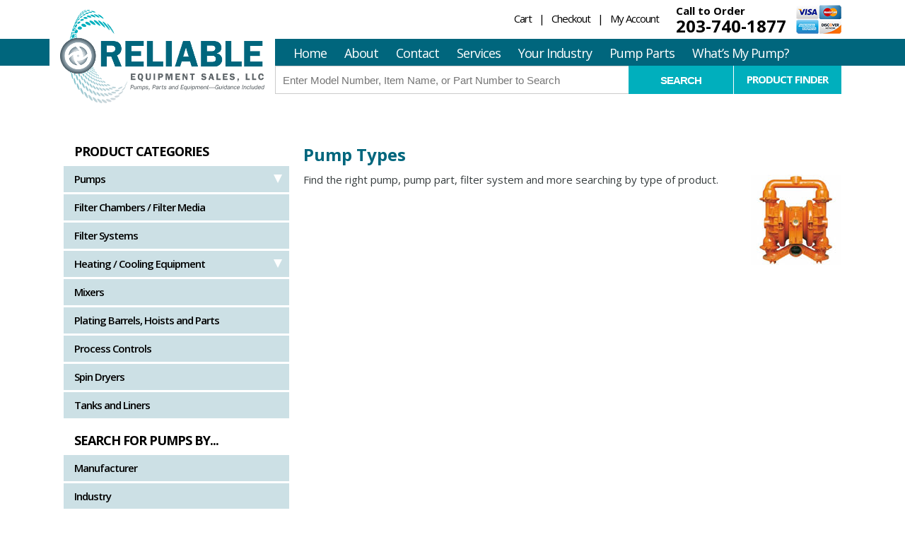

--- FILE ---
content_type: text/html; charset=UTF-8
request_url: https://www.reliable-equipment.com/pump-types/
body_size: 16301
content:
<!doctype html>

<!--[if lt IE 7 ]> <html class="ie ie6 ie-lt10 ie-lt9 ie-lt8 ie-lt7 no-js" lang="en-US"> <![endif]-->
<!--[if IE 7 ]>    <html class="ie ie7 ie-lt10 ie-lt9 ie-lt8 no-js" lang="en-US"> <![endif]-->
<!--[if IE 8 ]>    <html class="ie ie8 ie-lt10 ie-lt9 no-js" lang="en-US"> <![endif]-->
<!--[if IE 9 ]>    <html class="ie ie9 ie-lt10 no-js" lang="en-US"> <![endif]-->
<!--[if gt IE 9]><!--><html class="no-js" lang="en-US"><!--<![endif]-->
<!-- the "no-js" class is for Modernizr. -->

<head id="www-sitename-com" data-template-set="html5-reset-wordpress-theme">

<!-- Google Tag Manager -->
<script>(function(w,d,s,l,i){w[l]=w[l]||[];w[l].push({'gtm.start':
new Date().getTime(),event:'gtm.js'});var f=d.getElementsByTagName(s)[0],
j=d.createElement(s),dl=l!='dataLayer'?'&l='+l:'';j.async=true;j.src=
'https://www.googletagmanager.com/gtm.js?id='+i+dl;f.parentNode.insertBefore(j,f);
})(window,document,'script','dataLayer','GTM-MTXG4JZ');</script>
<!-- End Google Tag Manager -->

	<meta charset="UTF-8">

	<!-- Always force latest IE rendering engine (even in intranet) -->
	<!--[if IE ]>
	<meta http-equiv="X-UA-Compatible" content="IE=edge">
	<![endif]-->

	
	<title>Pump Types - Reliable Equipment</title>

	<meta name="title" content="Pump Types - Reliable Equipment">


	
	<meta name="Copyright" content="Copyright &copy; Reliable Equipment 2026. All Rights Reserved.">

	<meta name="viewport" content="width=device-width, initial-scale=1.0" />
	<link href='https://fonts.googleapis.com/css?family=Open+Sans:400,300,300italic,400italic,600,600italic,700,700italic' rel='stylesheet' type='text/css'>
        
	<link rel="stylesheet" href="https://www.reliable-equipment.com/wp-content/themes/reliable/style.css" />

	<script src="https://www.reliable-equipment.com/wp-content/themes/reliable/_/js/modernizr-2.8.0.dev.js"></script>

	<!-- Application-specific meta tags -->
	
	<link rel="profile" href="http://gmpg.org/xfn/11" />
	<link rel="pingback" href="https://www.reliable-equipment.com/xmlrpc.php" />
    
    <!--[if lt IE 9]>
        <script src="https://www.reliable-equipment.com/wp-content/themes/reliable/_/js/html5shiv.js"></script>
    <![endif]-->
    <!--[if gte IE 9]>
      <style type="text/css">
        .gradient {
           filter: none;
        }
      </style>
        <![endif]-->

			<style>
		.woocommerce table.shop_table td .woocommerce-shipping-contents small { font-size: 1.1em; font-weight: bold; }
		.woocommerce-cart .cart_totals  table td .woocommerce-shipping-contents small { font-size: 1.1em; font-weight: bold; }
		</style>

		<meta name='robots' content='index, follow, max-image-preview:large, max-snippet:-1, max-video-preview:-1' />

	<!-- This site is optimized with the Yoast SEO plugin v26.8 - https://yoast.com/product/yoast-seo-wordpress/ -->
	<link rel="canonical" href="https://www.reliable-equipment.com/pump-types/" />
	<meta property="og:locale" content="en_US" />
	<meta property="og:type" content="article" />
	<meta property="og:title" content="Pump Types - Reliable Equipment" />
	<meta property="og:description" content="Find the right pump, pump part, filter system and more searching by type of product." />
	<meta property="og:url" content="https://www.reliable-equipment.com/pump-types/" />
	<meta property="og:site_name" content="Reliable Equipment" />
	<meta property="article:modified_time" content="2015-12-21T14:44:04+00:00" />
	<meta property="og:image" content="http://www.reliable-equipment.com/wp-content/uploads/2015/11/WILDEN_P4_METAL.jpg" />
	<meta name="twitter:card" content="summary_large_image" />
	<script type="application/ld+json" class="yoast-schema-graph">{"@context":"https://schema.org","@graph":[{"@type":"WebPage","@id":"https://www.reliable-equipment.com/pump-types/","url":"https://www.reliable-equipment.com/pump-types/","name":"Pump Types - Reliable Equipment","isPartOf":{"@id":"https://www.reliable-equipment.com/#website"},"primaryImageOfPage":{"@id":"https://www.reliable-equipment.com/pump-types/#primaryimage"},"image":{"@id":"https://www.reliable-equipment.com/pump-types/#primaryimage"},"thumbnailUrl":"http://www.reliable-equipment.com/wp-content/uploads/2015/11/WILDEN_P4_METAL.jpg","datePublished":"2015-05-13T14:20:13+00:00","dateModified":"2015-12-21T14:44:04+00:00","breadcrumb":{"@id":"https://www.reliable-equipment.com/pump-types/#breadcrumb"},"inLanguage":"en-US","potentialAction":[{"@type":"ReadAction","target":["https://www.reliable-equipment.com/pump-types/"]}]},{"@type":"ImageObject","inLanguage":"en-US","@id":"https://www.reliable-equipment.com/pump-types/#primaryimage","url":"http://www.reliable-equipment.com/wp-content/uploads/2015/11/WILDEN_P4_METAL.jpg","contentUrl":"http://www.reliable-equipment.com/wp-content/uploads/2015/11/WILDEN_P4_METAL.jpg"},{"@type":"BreadcrumbList","@id":"https://www.reliable-equipment.com/pump-types/#breadcrumb","itemListElement":[{"@type":"ListItem","position":1,"name":"Home","item":"https://www.reliable-equipment.com/"},{"@type":"ListItem","position":2,"name":"Pump Types"}]},{"@type":"WebSite","@id":"https://www.reliable-equipment.com/#website","url":"https://www.reliable-equipment.com/","name":"Reliable Equipment","description":"Pumps and Process Equipment","potentialAction":[{"@type":"SearchAction","target":{"@type":"EntryPoint","urlTemplate":"https://www.reliable-equipment.com/?s={search_term_string}"},"query-input":{"@type":"PropertyValueSpecification","valueRequired":true,"valueName":"search_term_string"}}],"inLanguage":"en-US"}]}</script>
	<!-- / Yoast SEO plugin. -->


<link rel='dns-prefetch' href='//www.googletagmanager.com' />
<link rel='dns-prefetch' href='//ajax.googleapis.com' />
<link rel="alternate" type="application/rss+xml" title="Reliable Equipment &raquo; Feed" href="https://www.reliable-equipment.com/feed/" />
<link rel="alternate" type="application/rss+xml" title="Reliable Equipment &raquo; Comments Feed" href="https://www.reliable-equipment.com/comments/feed/" />
<link rel="alternate" type="application/rss+xml" title="Reliable Equipment &raquo; Pump Types Comments Feed" href="https://www.reliable-equipment.com/pump-types/feed/" />
<link rel="alternate" title="oEmbed (JSON)" type="application/json+oembed" href="https://www.reliable-equipment.com/wp-json/oembed/1.0/embed?url=https%3A%2F%2Fwww.reliable-equipment.com%2Fpump-types%2F" />
<link rel="alternate" title="oEmbed (XML)" type="text/xml+oembed" href="https://www.reliable-equipment.com/wp-json/oembed/1.0/embed?url=https%3A%2F%2Fwww.reliable-equipment.com%2Fpump-types%2F&#038;format=xml" />
<style id='wp-img-auto-sizes-contain-inline-css' type='text/css'>
img:is([sizes=auto i],[sizes^="auto," i]){contain-intrinsic-size:3000px 1500px}
/*# sourceURL=wp-img-auto-sizes-contain-inline-css */
</style>
<style id='wp-emoji-styles-inline-css' type='text/css'>

	img.wp-smiley, img.emoji {
		display: inline !important;
		border: none !important;
		box-shadow: none !important;
		height: 1em !important;
		width: 1em !important;
		margin: 0 0.07em !important;
		vertical-align: -0.1em !important;
		background: none !important;
		padding: 0 !important;
	}
/*# sourceURL=wp-emoji-styles-inline-css */
</style>
<style id='wp-block-library-inline-css' type='text/css'>
:root{--wp-block-synced-color:#7a00df;--wp-block-synced-color--rgb:122,0,223;--wp-bound-block-color:var(--wp-block-synced-color);--wp-editor-canvas-background:#ddd;--wp-admin-theme-color:#007cba;--wp-admin-theme-color--rgb:0,124,186;--wp-admin-theme-color-darker-10:#006ba1;--wp-admin-theme-color-darker-10--rgb:0,107,160.5;--wp-admin-theme-color-darker-20:#005a87;--wp-admin-theme-color-darker-20--rgb:0,90,135;--wp-admin-border-width-focus:2px}@media (min-resolution:192dpi){:root{--wp-admin-border-width-focus:1.5px}}.wp-element-button{cursor:pointer}:root .has-very-light-gray-background-color{background-color:#eee}:root .has-very-dark-gray-background-color{background-color:#313131}:root .has-very-light-gray-color{color:#eee}:root .has-very-dark-gray-color{color:#313131}:root .has-vivid-green-cyan-to-vivid-cyan-blue-gradient-background{background:linear-gradient(135deg,#00d084,#0693e3)}:root .has-purple-crush-gradient-background{background:linear-gradient(135deg,#34e2e4,#4721fb 50%,#ab1dfe)}:root .has-hazy-dawn-gradient-background{background:linear-gradient(135deg,#faaca8,#dad0ec)}:root .has-subdued-olive-gradient-background{background:linear-gradient(135deg,#fafae1,#67a671)}:root .has-atomic-cream-gradient-background{background:linear-gradient(135deg,#fdd79a,#004a59)}:root .has-nightshade-gradient-background{background:linear-gradient(135deg,#330968,#31cdcf)}:root .has-midnight-gradient-background{background:linear-gradient(135deg,#020381,#2874fc)}:root{--wp--preset--font-size--normal:16px;--wp--preset--font-size--huge:42px}.has-regular-font-size{font-size:1em}.has-larger-font-size{font-size:2.625em}.has-normal-font-size{font-size:var(--wp--preset--font-size--normal)}.has-huge-font-size{font-size:var(--wp--preset--font-size--huge)}.has-text-align-center{text-align:center}.has-text-align-left{text-align:left}.has-text-align-right{text-align:right}.has-fit-text{white-space:nowrap!important}#end-resizable-editor-section{display:none}.aligncenter{clear:both}.items-justified-left{justify-content:flex-start}.items-justified-center{justify-content:center}.items-justified-right{justify-content:flex-end}.items-justified-space-between{justify-content:space-between}.screen-reader-text{border:0;clip-path:inset(50%);height:1px;margin:-1px;overflow:hidden;padding:0;position:absolute;width:1px;word-wrap:normal!important}.screen-reader-text:focus{background-color:#ddd;clip-path:none;color:#444;display:block;font-size:1em;height:auto;left:5px;line-height:normal;padding:15px 23px 14px;text-decoration:none;top:5px;width:auto;z-index:100000}html :where(.has-border-color){border-style:solid}html :where([style*=border-top-color]){border-top-style:solid}html :where([style*=border-right-color]){border-right-style:solid}html :where([style*=border-bottom-color]){border-bottom-style:solid}html :where([style*=border-left-color]){border-left-style:solid}html :where([style*=border-width]){border-style:solid}html :where([style*=border-top-width]){border-top-style:solid}html :where([style*=border-right-width]){border-right-style:solid}html :where([style*=border-bottom-width]){border-bottom-style:solid}html :where([style*=border-left-width]){border-left-style:solid}html :where(img[class*=wp-image-]){height:auto;max-width:100%}:where(figure){margin:0 0 1em}html :where(.is-position-sticky){--wp-admin--admin-bar--position-offset:var(--wp-admin--admin-bar--height,0px)}@media screen and (max-width:600px){html :where(.is-position-sticky){--wp-admin--admin-bar--position-offset:0px}}

/*# sourceURL=wp-block-library-inline-css */
</style><link rel='stylesheet' id='wc-blocks-style-css' href='https://www.reliable-equipment.com/wp-content/plugins/woocommerce/assets/client/blocks/wc-blocks.css?ver=wc-10.4.3' type='text/css' media='all' />
<style id='global-styles-inline-css' type='text/css'>
:root{--wp--preset--aspect-ratio--square: 1;--wp--preset--aspect-ratio--4-3: 4/3;--wp--preset--aspect-ratio--3-4: 3/4;--wp--preset--aspect-ratio--3-2: 3/2;--wp--preset--aspect-ratio--2-3: 2/3;--wp--preset--aspect-ratio--16-9: 16/9;--wp--preset--aspect-ratio--9-16: 9/16;--wp--preset--color--black: #000000;--wp--preset--color--cyan-bluish-gray: #abb8c3;--wp--preset--color--white: #ffffff;--wp--preset--color--pale-pink: #f78da7;--wp--preset--color--vivid-red: #cf2e2e;--wp--preset--color--luminous-vivid-orange: #ff6900;--wp--preset--color--luminous-vivid-amber: #fcb900;--wp--preset--color--light-green-cyan: #7bdcb5;--wp--preset--color--vivid-green-cyan: #00d084;--wp--preset--color--pale-cyan-blue: #8ed1fc;--wp--preset--color--vivid-cyan-blue: #0693e3;--wp--preset--color--vivid-purple: #9b51e0;--wp--preset--gradient--vivid-cyan-blue-to-vivid-purple: linear-gradient(135deg,rgb(6,147,227) 0%,rgb(155,81,224) 100%);--wp--preset--gradient--light-green-cyan-to-vivid-green-cyan: linear-gradient(135deg,rgb(122,220,180) 0%,rgb(0,208,130) 100%);--wp--preset--gradient--luminous-vivid-amber-to-luminous-vivid-orange: linear-gradient(135deg,rgb(252,185,0) 0%,rgb(255,105,0) 100%);--wp--preset--gradient--luminous-vivid-orange-to-vivid-red: linear-gradient(135deg,rgb(255,105,0) 0%,rgb(207,46,46) 100%);--wp--preset--gradient--very-light-gray-to-cyan-bluish-gray: linear-gradient(135deg,rgb(238,238,238) 0%,rgb(169,184,195) 100%);--wp--preset--gradient--cool-to-warm-spectrum: linear-gradient(135deg,rgb(74,234,220) 0%,rgb(151,120,209) 20%,rgb(207,42,186) 40%,rgb(238,44,130) 60%,rgb(251,105,98) 80%,rgb(254,248,76) 100%);--wp--preset--gradient--blush-light-purple: linear-gradient(135deg,rgb(255,206,236) 0%,rgb(152,150,240) 100%);--wp--preset--gradient--blush-bordeaux: linear-gradient(135deg,rgb(254,205,165) 0%,rgb(254,45,45) 50%,rgb(107,0,62) 100%);--wp--preset--gradient--luminous-dusk: linear-gradient(135deg,rgb(255,203,112) 0%,rgb(199,81,192) 50%,rgb(65,88,208) 100%);--wp--preset--gradient--pale-ocean: linear-gradient(135deg,rgb(255,245,203) 0%,rgb(182,227,212) 50%,rgb(51,167,181) 100%);--wp--preset--gradient--electric-grass: linear-gradient(135deg,rgb(202,248,128) 0%,rgb(113,206,126) 100%);--wp--preset--gradient--midnight: linear-gradient(135deg,rgb(2,3,129) 0%,rgb(40,116,252) 100%);--wp--preset--font-size--small: 13px;--wp--preset--font-size--medium: 20px;--wp--preset--font-size--large: 36px;--wp--preset--font-size--x-large: 42px;--wp--preset--spacing--20: 0.44rem;--wp--preset--spacing--30: 0.67rem;--wp--preset--spacing--40: 1rem;--wp--preset--spacing--50: 1.5rem;--wp--preset--spacing--60: 2.25rem;--wp--preset--spacing--70: 3.38rem;--wp--preset--spacing--80: 5.06rem;--wp--preset--shadow--natural: 6px 6px 9px rgba(0, 0, 0, 0.2);--wp--preset--shadow--deep: 12px 12px 50px rgba(0, 0, 0, 0.4);--wp--preset--shadow--sharp: 6px 6px 0px rgba(0, 0, 0, 0.2);--wp--preset--shadow--outlined: 6px 6px 0px -3px rgb(255, 255, 255), 6px 6px rgb(0, 0, 0);--wp--preset--shadow--crisp: 6px 6px 0px rgb(0, 0, 0);}:where(.is-layout-flex){gap: 0.5em;}:where(.is-layout-grid){gap: 0.5em;}body .is-layout-flex{display: flex;}.is-layout-flex{flex-wrap: wrap;align-items: center;}.is-layout-flex > :is(*, div){margin: 0;}body .is-layout-grid{display: grid;}.is-layout-grid > :is(*, div){margin: 0;}:where(.wp-block-columns.is-layout-flex){gap: 2em;}:where(.wp-block-columns.is-layout-grid){gap: 2em;}:where(.wp-block-post-template.is-layout-flex){gap: 1.25em;}:where(.wp-block-post-template.is-layout-grid){gap: 1.25em;}.has-black-color{color: var(--wp--preset--color--black) !important;}.has-cyan-bluish-gray-color{color: var(--wp--preset--color--cyan-bluish-gray) !important;}.has-white-color{color: var(--wp--preset--color--white) !important;}.has-pale-pink-color{color: var(--wp--preset--color--pale-pink) !important;}.has-vivid-red-color{color: var(--wp--preset--color--vivid-red) !important;}.has-luminous-vivid-orange-color{color: var(--wp--preset--color--luminous-vivid-orange) !important;}.has-luminous-vivid-amber-color{color: var(--wp--preset--color--luminous-vivid-amber) !important;}.has-light-green-cyan-color{color: var(--wp--preset--color--light-green-cyan) !important;}.has-vivid-green-cyan-color{color: var(--wp--preset--color--vivid-green-cyan) !important;}.has-pale-cyan-blue-color{color: var(--wp--preset--color--pale-cyan-blue) !important;}.has-vivid-cyan-blue-color{color: var(--wp--preset--color--vivid-cyan-blue) !important;}.has-vivid-purple-color{color: var(--wp--preset--color--vivid-purple) !important;}.has-black-background-color{background-color: var(--wp--preset--color--black) !important;}.has-cyan-bluish-gray-background-color{background-color: var(--wp--preset--color--cyan-bluish-gray) !important;}.has-white-background-color{background-color: var(--wp--preset--color--white) !important;}.has-pale-pink-background-color{background-color: var(--wp--preset--color--pale-pink) !important;}.has-vivid-red-background-color{background-color: var(--wp--preset--color--vivid-red) !important;}.has-luminous-vivid-orange-background-color{background-color: var(--wp--preset--color--luminous-vivid-orange) !important;}.has-luminous-vivid-amber-background-color{background-color: var(--wp--preset--color--luminous-vivid-amber) !important;}.has-light-green-cyan-background-color{background-color: var(--wp--preset--color--light-green-cyan) !important;}.has-vivid-green-cyan-background-color{background-color: var(--wp--preset--color--vivid-green-cyan) !important;}.has-pale-cyan-blue-background-color{background-color: var(--wp--preset--color--pale-cyan-blue) !important;}.has-vivid-cyan-blue-background-color{background-color: var(--wp--preset--color--vivid-cyan-blue) !important;}.has-vivid-purple-background-color{background-color: var(--wp--preset--color--vivid-purple) !important;}.has-black-border-color{border-color: var(--wp--preset--color--black) !important;}.has-cyan-bluish-gray-border-color{border-color: var(--wp--preset--color--cyan-bluish-gray) !important;}.has-white-border-color{border-color: var(--wp--preset--color--white) !important;}.has-pale-pink-border-color{border-color: var(--wp--preset--color--pale-pink) !important;}.has-vivid-red-border-color{border-color: var(--wp--preset--color--vivid-red) !important;}.has-luminous-vivid-orange-border-color{border-color: var(--wp--preset--color--luminous-vivid-orange) !important;}.has-luminous-vivid-amber-border-color{border-color: var(--wp--preset--color--luminous-vivid-amber) !important;}.has-light-green-cyan-border-color{border-color: var(--wp--preset--color--light-green-cyan) !important;}.has-vivid-green-cyan-border-color{border-color: var(--wp--preset--color--vivid-green-cyan) !important;}.has-pale-cyan-blue-border-color{border-color: var(--wp--preset--color--pale-cyan-blue) !important;}.has-vivid-cyan-blue-border-color{border-color: var(--wp--preset--color--vivid-cyan-blue) !important;}.has-vivid-purple-border-color{border-color: var(--wp--preset--color--vivid-purple) !important;}.has-vivid-cyan-blue-to-vivid-purple-gradient-background{background: var(--wp--preset--gradient--vivid-cyan-blue-to-vivid-purple) !important;}.has-light-green-cyan-to-vivid-green-cyan-gradient-background{background: var(--wp--preset--gradient--light-green-cyan-to-vivid-green-cyan) !important;}.has-luminous-vivid-amber-to-luminous-vivid-orange-gradient-background{background: var(--wp--preset--gradient--luminous-vivid-amber-to-luminous-vivid-orange) !important;}.has-luminous-vivid-orange-to-vivid-red-gradient-background{background: var(--wp--preset--gradient--luminous-vivid-orange-to-vivid-red) !important;}.has-very-light-gray-to-cyan-bluish-gray-gradient-background{background: var(--wp--preset--gradient--very-light-gray-to-cyan-bluish-gray) !important;}.has-cool-to-warm-spectrum-gradient-background{background: var(--wp--preset--gradient--cool-to-warm-spectrum) !important;}.has-blush-light-purple-gradient-background{background: var(--wp--preset--gradient--blush-light-purple) !important;}.has-blush-bordeaux-gradient-background{background: var(--wp--preset--gradient--blush-bordeaux) !important;}.has-luminous-dusk-gradient-background{background: var(--wp--preset--gradient--luminous-dusk) !important;}.has-pale-ocean-gradient-background{background: var(--wp--preset--gradient--pale-ocean) !important;}.has-electric-grass-gradient-background{background: var(--wp--preset--gradient--electric-grass) !important;}.has-midnight-gradient-background{background: var(--wp--preset--gradient--midnight) !important;}.has-small-font-size{font-size: var(--wp--preset--font-size--small) !important;}.has-medium-font-size{font-size: var(--wp--preset--font-size--medium) !important;}.has-large-font-size{font-size: var(--wp--preset--font-size--large) !important;}.has-x-large-font-size{font-size: var(--wp--preset--font-size--x-large) !important;}
/*# sourceURL=global-styles-inline-css */
</style>

<style id='classic-theme-styles-inline-css' type='text/css'>
/*! This file is auto-generated */
.wp-block-button__link{color:#fff;background-color:#32373c;border-radius:9999px;box-shadow:none;text-decoration:none;padding:calc(.667em + 2px) calc(1.333em + 2px);font-size:1.125em}.wp-block-file__button{background:#32373c;color:#fff;text-decoration:none}
/*# sourceURL=/wp-includes/css/classic-themes.min.css */
</style>
<link rel='stylesheet' id='contact-form-7-css' href='https://www.reliable-equipment.com/wp-content/plugins/contact-form-7/includes/css/styles.css?ver=6.1.4' type='text/css' media='all' />
<style id='woocommerce-inline-inline-css' type='text/css'>
.woocommerce form .form-row .required { visibility: visible; }
/*# sourceURL=woocommerce-inline-inline-css */
</style>
<link rel='stylesheet' id='jquery.mmenu.all-css' href='https://www.reliable-equipment.com/wp-content/themes/reliable/_/css/jquery.mmenu.all.css?ver=6.9' type='text/css' media='all' />
<link rel='stylesheet' id='taxopress-frontend-css-css' href='https://www.reliable-equipment.com/wp-content/plugins/simple-tags/assets/frontend/css/frontend.css?ver=3.43.0' type='text/css' media='all' />
<link rel='stylesheet' id='slb_core-css' href='https://www.reliable-equipment.com/wp-content/plugins/simple-lightbox/client/css/app.css?ver=2.9.4' type='text/css' media='all' />
<link rel='stylesheet' id='ivpa-style-css' href='https://www.reliable-equipment.com/wp-content/plugins/improved-variable-product-attributes/assets/css/style.css?ver=6.9' type='text/css' media='all' />
<script type="text/javascript" id="woocommerce-google-analytics-integration-gtag-js-after">
/* <![CDATA[ */
/* Google Analytics for WooCommerce (gtag.js) */
					window.dataLayer = window.dataLayer || [];
					function gtag(){dataLayer.push(arguments);}
					// Set up default consent state.
					for ( const mode of [{"analytics_storage":"denied","ad_storage":"denied","ad_user_data":"denied","ad_personalization":"denied","region":["AT","BE","BG","HR","CY","CZ","DK","EE","FI","FR","DE","GR","HU","IS","IE","IT","LV","LI","LT","LU","MT","NL","NO","PL","PT","RO","SK","SI","ES","SE","GB","CH"]}] || [] ) {
						gtag( "consent", "default", { "wait_for_update": 500, ...mode } );
					}
					gtag("js", new Date());
					gtag("set", "developer_id.dOGY3NW", true);
					gtag("config", "UA-73874403-1", {"track_404":false,"allow_google_signals":false,"logged_in":false,"linker":{"domains":[],"allow_incoming":false},"custom_map":{"dimension1":"logged_in"}});
//# sourceURL=woocommerce-google-analytics-integration-gtag-js-after
/* ]]> */
</script>
<script type="text/javascript" src="//ajax.googleapis.com/ajax/libs/jquery/1.11.0/jquery.min.js?ver=6.9" id="jquery-js"></script>
<script type="text/javascript" src="https://www.reliable-equipment.com/wp-content/plugins/woocommerce/assets/js/jquery-blockui/jquery.blockUI.min.js?ver=2.7.0-wc.10.4.3" id="wc-jquery-blockui-js" defer="defer" data-wp-strategy="defer"></script>
<script type="text/javascript" id="wc-add-to-cart-js-extra">
/* <![CDATA[ */
var wc_add_to_cart_params = {"ajax_url":"/wp-admin/admin-ajax.php","wc_ajax_url":"/?wc-ajax=%%endpoint%%","i18n_view_cart":"View cart","cart_url":"https://www.reliable-equipment.com/cart/","is_cart":"","cart_redirect_after_add":"yes"};
//# sourceURL=wc-add-to-cart-js-extra
/* ]]> */
</script>
<script type="text/javascript" src="https://www.reliable-equipment.com/wp-content/plugins/woocommerce/assets/js/frontend/add-to-cart.min.js?ver=10.4.3" id="wc-add-to-cart-js" defer="defer" data-wp-strategy="defer"></script>
<script type="text/javascript" src="https://www.reliable-equipment.com/wp-content/plugins/woocommerce/assets/js/js-cookie/js.cookie.min.js?ver=2.1.4-wc.10.4.3" id="wc-js-cookie-js" defer="defer" data-wp-strategy="defer"></script>
<script type="text/javascript" id="woocommerce-js-extra">
/* <![CDATA[ */
var woocommerce_params = {"ajax_url":"/wp-admin/admin-ajax.php","wc_ajax_url":"/?wc-ajax=%%endpoint%%","i18n_password_show":"Show password","i18n_password_hide":"Hide password"};
//# sourceURL=woocommerce-js-extra
/* ]]> */
</script>
<script type="text/javascript" src="https://www.reliable-equipment.com/wp-content/plugins/woocommerce/assets/js/frontend/woocommerce.min.js?ver=10.4.3" id="woocommerce-js" defer="defer" data-wp-strategy="defer"></script>
<script type="text/javascript" src="https://www.reliable-equipment.com/wp-content/plugins/simple-tags/assets/frontend/js/frontend.js?ver=3.43.0" id="taxopress-frontend-js-js"></script>
<link rel="https://api.w.org/" href="https://www.reliable-equipment.com/wp-json/" /><link rel="alternate" title="JSON" type="application/json" href="https://www.reliable-equipment.com/wp-json/wp/v2/pages/112" /><link rel="EditURI" type="application/rsd+xml" title="RSD" href="https://www.reliable-equipment.com/xmlrpc.php?rsd" />
<meta name="generator" content="WordPress 6.9" />
<meta name="generator" content="WooCommerce 10.4.3" />
<link rel='shortlink' href='https://www.reliable-equipment.com/?p=112' />
	<noscript><style>.woocommerce-product-gallery{ opacity: 1 !important; }</style></noscript>
	<link rel="icon" href="https://www.reliable-equipment.com/wp-content/uploads/2016/01/cropped-ReliableEquipmentLogo_FluidArtwork_jpg-32x32.jpg" sizes="32x32" />
<link rel="icon" href="https://www.reliable-equipment.com/wp-content/uploads/2016/01/cropped-ReliableEquipmentLogo_FluidArtwork_jpg-192x192.jpg" sizes="192x192" />
<link rel="apple-touch-icon" href="https://www.reliable-equipment.com/wp-content/uploads/2016/01/cropped-ReliableEquipmentLogo_FluidArtwork_jpg-180x180.jpg" />
<meta name="msapplication-TileImage" content="https://www.reliable-equipment.com/wp-content/uploads/2016/01/cropped-ReliableEquipmentLogo_FluidArtwork_jpg-270x270.jpg" />
		<style type="text/css" id="wp-custom-css">
			#place_order {margin-left: 50%}

		</style>
		
<link rel='stylesheet' id='wc-stripe-blocks-checkout-style-css' href='https://www.reliable-equipment.com/wp-content/plugins/woocommerce-gateway-stripe/build/upe-blocks.css?ver=5149cca93b0373758856' type='text/css' media='all' />
</head>

<body class="wp-singular page-template-default page page-id-112 wp-theme-reliable theme-reliable woocommerce-no-js">
<!-- Google Tag Manager (noscript) -->
<noscript><iframe src="https://www.googletagmanager.com/ns.html?id=GTM-MTXG4JZ"
height="0" width="0" style="display:none;visibility:hidden"></iframe></noscript>
<!-- End Google Tag Manager (noscript) -->
	
	<!-- Begin Inspectlet Embed Code -->
	<script type="text/javascript" id="inspectletjs">
	window.__insp = window.__insp || [];
	__insp.push(['wid', 1709718653]);
	(function() {
	function ldinsp(){if(typeof window.__inspld != "undefined") return; window.__inspld = 1; var insp = document.createElement('script'); insp.type = 'text/javascript'; insp.async = true; insp.id = "inspsync"; insp.src = ('https:' == document.location.protocol ? 'https' : 'http') + '://cdn.inspectlet.com/inspectlet.js'; var x = document.getElementsByTagName('script')[0]; x.parentNode.insertBefore(insp, x); };
	setTimeout(ldinsp, 500); document.readyState != "complete" ? (window.attachEvent ? window.attachEvent('onload', ldinsp) : window.addEventListener('load', ldinsp, false)) : ldinsp();
	})();
	</script>
	<!-- End Inspectlet Embed Code -->
	
	

	<div id="page">
        
        <div id="header">
          <div id="header-top">
                <div class="wrapper">
                	<a href="https://www.reliable-equipment.com/" id="logo">
                    	<img src="https://www.reliable-equipment.com/wp-content/themes/reliable/_/img/logo.png" alt=""/>
                    </a>                   
                    <ul id="menu-top-menu" class="top-nav hide-mobile"><li id="menu-item-10" class="menu-item menu-item-type-post_type menu-item-object-page menu-item-10"><a href="https://www.reliable-equipment.com/cart/">Cart</a></li>
<li id="menu-item-9" class="menu-item menu-item-type-post_type menu-item-object-page menu-item-9"><a href="https://www.reliable-equipment.com/checkout/">Checkout</a></li>
<li id="menu-item-8" class="menu-item menu-item-type-post_type menu-item-object-page menu-item-8"><a href="https://www.reliable-equipment.com/my-account/">My Account</a></li>
</ul>   
                    <span class="call-text">Call to Order<br /><span>203-740-1877</span></span>
                    <img class="cards" src="https://www.reliable-equipment.com/wp-content/themes/reliable/_/img/cards.png" alt=""/>
                </div><!--end of wrapper-->
            </div><!--end of #header-top-->            
            <div id="nav">
                <div class="wrapper">
                    <a href="#menu" id="mobile-menu-trigger"><img alt="" src="https://www.reliable-equipment.com/wp-content/themes/reliable/_/img/mobile-menu.png" /></a>
                	<div class="nav-cont hide-mobile">
                        <ul id="menu-main-menu" class="nav"><li id="menu-item-27" class="menu-item menu-item-type-post_type menu-item-object-page menu-item-home menu-item-27"><a href="https://www.reliable-equipment.com/">Home</a></li>
<li id="menu-item-24" class="menu-item menu-item-type-post_type menu-item-object-page menu-item-24"><a href="https://www.reliable-equipment.com/about/">About</a></li>
<li id="menu-item-23" class="menu-item menu-item-type-post_type menu-item-object-page menu-item-23"><a href="https://www.reliable-equipment.com/contact/">Contact</a></li>
<li id="menu-item-25" class="menu-item menu-item-type-post_type menu-item-object-page menu-item-25"><a href="https://www.reliable-equipment.com/on-site-services/">Services</a></li>
<li id="menu-item-26" class="menu-item menu-item-type-post_type menu-item-object-page menu-item-has-children menu-item-26"><a href="https://www.reliable-equipment.com/your-industry/">Your Industry</a>
<ul class="sub-menu">
	<li id="menu-item-21383" class="menu-item menu-item-type-custom menu-item-object-custom menu-item-21383"><a href="/product-tag/aquariums-and-animal-parks/">Aquariums and Animal Parks</a></li>
	<li id="menu-item-21384" class="menu-item menu-item-type-custom menu-item-object-custom menu-item-21384"><a href="/product-tag/beer-wine/">Beer and Wine</a></li>
	<li id="menu-item-21385" class="menu-item menu-item-type-custom menu-item-object-custom menu-item-21385"><a href="/product-tag/chemical-pharmaceutical/">Chemical, Pharmaceutical</a></li>
	<li id="menu-item-21386" class="menu-item menu-item-type-custom menu-item-object-custom menu-item-21386"><a href="/product-tag/food-and-beverage/">Dairy, Food and Beverage</a></li>
	<li id="menu-item-21387" class="menu-item menu-item-type-custom menu-item-object-custom menu-item-21387"><a href="/product-tag/seal-coating-and-driveway-paving/">Seal Coating and Driveway Paving</a></li>
	<li id="menu-item-21388" class="menu-item menu-item-type-custom menu-item-object-custom menu-item-21388"><a href="/product-tag/water-and-wastewater/">Water and Wastewater</a></li>
	<li id="menu-item-21389" class="menu-item menu-item-type-custom menu-item-object-custom menu-item-21389"><a href="/product-tag/plating-and-metal-finishing/">Plating and Metal Finishing</a></li>
</ul>
</li>
<li id="menu-item-6856" class="menu-item menu-item-type-custom menu-item-object-custom menu-item-6856"><a href="/product-category/pumps/wilden-pump-parts-kits/">Pump Parts</a></li>
<li id="menu-item-6838" class="menu-item menu-item-type-post_type menu-item-object-page menu-item-6838"><a href="https://www.reliable-equipment.com/pump-selector-intro/">What&#8217;s My Pump?</a></li>
</ul>                        <!-- <a href="#" class="chat-btn">Live Chat</a> -->
                    </div><!--end of nav-cont-->             
                </div><!--end of wrapper-->
            </div><!--end of #nav-->            
            <div id="header-bottom">
                <div class="wrapper">	
                	<div class="header-bottom-cont"> 
                    	<form class="search-form" role="search" method="get" id="searchform" action="https://www.reliable-equipment.com/">
    <input type="search" id="s" name="s" placeholder="Enter Model Number, Item Name, or Part Number to Search">
    <input type="hidden"  name="post_type" value="product"/>
    <input type="submit" class="button" value="Search" id="searchsubmit">    
</form>                         <ul class="view-list">
                        	<li>
                        		<a htrf="#" class="button view-all-btn">Product Finder</a> 
                        		<ul>
                        			<li><a href="/manufacturers/">By Manufacturer</a></li>
                        			<!-- <li><a href="/pump-types/">By Type</a></li> -->
                        			<li><a href="/industry/">By Industry</a></li>
                        		</ul>
                        	</li>
                        </ul>                                            
                    </div><!--end of #header-bottom-cont-->                 
                </div><!--end of wrapper-->
            </div><!--end of #header-bottom-->            
		</div><!--end of #header-->


        
    <div id="main-wrapper">
        <div class="wrapper">
            <div id="main" class="clearfix">
                <div id="sidebar">  
	
        
    <div class="widget show-mobile mobile-cat-widget">                    		
        <h4 class="widget-title"><a id="mobile-menu-trigger2" href="#mobile-cat-menu">All Products</a></h4>
    </div>

    <div id="woocommerce_product_categories-3" class="widget woocommerce widget_product_categories"><h4 class="widget-title">Product Categories</h4><ul class="product-categories"><li class="cat-item cat-item-8 cat-parent"><a href="https://www.reliable-equipment.com/product-category/pumps/">Pumps</a><ul class='children'>
<li class="cat-item cat-item-3301"><a href="https://www.reliable-equipment.com/product-category/pumps/wilden/">Wilden</a></li>
<li class="cat-item cat-item-3302"><a href="https://www.reliable-equipment.com/product-category/pumps/finish-thompson-inc/">Finish Thompson Inc.</a></li>
<li class="cat-item cat-item-3357"><a href="https://www.reliable-equipment.com/product-category/pumps/flux-pumps/">Flux Pumps</a></li>
<li class="cat-item cat-item-3447"><a href="https://www.reliable-equipment.com/product-category/pumps/penguin-filter-pump-industries/">Penguin / Filter Pump Industries</a></li>
<li class="cat-item cat-item-3656"><a href="https://www.reliable-equipment.com/product-category/pumps/sethco/">Sethco</a></li>
<li class="cat-item cat-item-3696"><a href="https://www.reliable-equipment.com/product-category/pumps/wilden-pump-parts-kits/">Wilden Pump Parts Kits</a></li>
</ul>
</li>
<li class="cat-item cat-item-24"><a href="https://www.reliable-equipment.com/product-category/filter-chambers-filter-media/">Filter Chambers / Filter Media</a></li>
<li class="cat-item cat-item-10"><a href="https://www.reliable-equipment.com/product-category/filter-systems/">Filter Systems</a></li>
<li class="cat-item cat-item-25 cat-parent"><a href="https://www.reliable-equipment.com/product-category/heating-cooling-equipment/">Heating / Cooling Equipment</a><ul class='children'>
<li class="cat-item cat-item-4043"><a href="https://www.reliable-equipment.com/product-category/heating-cooling-equipment/u-coils/">U-Coils</a></li>
</ul>
</li>
<li class="cat-item cat-item-16"><a href="https://www.reliable-equipment.com/product-category/mixers/">Mixers</a></li>
<li class="cat-item cat-item-11"><a href="https://www.reliable-equipment.com/product-category/plating-barrels-hoists-and-parts/">Plating Barrels, Hoists and Parts</a></li>
<li class="cat-item cat-item-13"><a href="https://www.reliable-equipment.com/product-category/process-controls/">Process Controls</a></li>
<li class="cat-item cat-item-9"><a href="https://www.reliable-equipment.com/product-category/spin-dryers/">Spin Dryers</a></li>
<li class="cat-item cat-item-12"><a href="https://www.reliable-equipment.com/product-category/tanks-and-liners/">Tanks and Liners</a></li>
</ul></div>	
    <div id="woocommerce_product_categories-2" class="widget woocommerce widget_product_categories">
		<h4 class="widget-title">Search for pumps by...</h4>
		<ul class="product-categories">
			<li class="cat-item cat-item-24"><a href="/manufacturers/">Manufacturer</a></li>
			<!-- <li class="cat-item cat-item-24"><a href="/pump-types/">Type</a></li> -->
			<li class="cat-item cat-item-24"><a href="/industry/">Industry</a></li>
			<ul class="children" style="display: block; display: none;">
			<li class="cat-item cat-item-664"><a href="/product-tag/aquariums-and-animal-parks/">Aquariums and Animal Parks</a></li>
			<li class="cat-item cat-item-665"><a href="/product-tag/beer-wine/">Beer & Wine</a></li>
			<li class="cat-item cat-item-666"><a href="/product-tag/chemical-pharmaceutical/">Chemical, Pharmaceutical</a></li>
			<li class="cat-item cat-item-667"><a href="/product-tag/food-and-beverage/">Dairy, Food and Beverage</a></li>
			<li class="cat-item cat-item-668"><a href="/product-tag/seal-coating-and-driveway-paving/">Seal Coating and Driveway Paving</a></li>
			<li class="cat-item cat-item-644"><a href="/product-tag/water-and-wastewater/">Water and Wastewater</a></li>
			<li class="cat-item cat-item-669"><a href="/product-tag/plating-and-metal-finishing/">Plating and Metal Finishing</a></li>
			</ul>

		</ul>
		
		<div>
	    <form class="search-form-side" role="search" method="get" id="searchform" action="/">
	    <input type="search" id="s" name="s" placeholder="Enter Model #">
	    <input type="hidden"  name="post_type" value="product"/>
	    <input type="submit" class="button" value="Search" id="searchsubmit">
	</form>
		</div>
		
		
				
        <div class="widget video-widget">
           <h4 class="widget-title">Latest Video</h4>
		
		<iframe src="https://www.youtube.com/embed/nfGFe-Cs_AM?si=ZFZdCn4UFCB8wb9V" width="100%" height="100%" frameborder="0" allowfullscreen="allowfullscreen"></iframe>
		
		
		<div class="view-all"><a href="/video-library/">View all videos.</a></div>
		</div>
		
		
		
				
	</div>
			


			
    
        
     <div class="widget news-widget">
        <h4 class="widget-title">Latest News</h4>
        <div class="widget-body">            
                 
				<div style="margin-top: 10px;">               	
            <a class="news-item" href="https://www.reliable-equipment.com/2025/12/11/kennedy-space-center-reliable-keeps-pumps-running/">
                <img width="100" height="80" src="https://www.reliable-equipment.com/wp-content/uploads/2025/12/NASA-Kennedy-Space-Center-100x80.jpg" class="attachment-news-thumb size-news-thumb wp-post-image" alt="NASA Kennedy Space Center relies on Reliable Equipment Sales for pumps and parts" decoding="async" srcset="https://www.reliable-equipment.com/wp-content/uploads/2025/12/NASA-Kennedy-Space-Center-100x80.jpg 100w, https://www.reliable-equipment.com/wp-content/uploads/2025/12/NASA-Kennedy-Space-Center-200x160.jpg 200w" sizes="(max-width: 100px) 100vw, 100px" />                <span class="news-date">December, 2025</span>
                <p>At Kennedy Space Center, Reliable Keeps Pumps Running</p>
            </a><!--end of news-item-->
				</div><div style="clear: both;"></div>
                 
				<div style="margin-top: 10px;">               	
            <a class="news-item" href="https://www.reliable-equipment.com/2023/09/01/pump-process-equipment-shortages-update/">
                <img width="100" height="80" src="https://www.reliable-equipment.com/wp-content/uploads/2016/02/Penguin-Series-P-Sealless-Vertical-Pumps-100x80.jpg" class="attachment-news-thumb size-news-thumb wp-post-image" alt="Penguin Series P Sealless Vertical Pumps" decoding="async" />                <span class="news-date">September, 2023</span>
                <p>Pump, Process Equipment Shortages Update</p>
            </a><!--end of news-item-->
				</div><div style="clear: both;"></div>
                 
				<div style="margin-top: 10px;">               	
            <a class="news-item" href="https://www.reliable-equipment.com/2020/10/19/personal-service-covid-casualty/">
                <img width="100" height="80" src="https://www.reliable-equipment.com/wp-content/uploads/2020/10/Elise-photo-with-Dad-100x80.jpg" class="attachment-news-thumb size-news-thumb wp-post-image" alt="Personal Service Elise Vaughn" decoding="async" srcset="https://www.reliable-equipment.com/wp-content/uploads/2020/10/Elise-photo-with-Dad-100x80.jpg 100w, https://www.reliable-equipment.com/wp-content/uploads/2020/10/Elise-photo-with-Dad-200x160.jpg 200w" sizes="(max-width: 100px) 100vw, 100px" />                <span class="news-date">October, 2020</span>
                <p>Personal Service a Covid Casualty?</p>
            </a><!--end of news-item-->
				</div><div style="clear: both;"></div>
                        <div class="view-all"><a href="/news">View all news.</a></div>
        </div><!--end of widget-body-->        
    </div><!--end of widget-->
	
	
	<!--Begin CTCT Sign-Up Form-->
    <!-- EFD 1.0.0 [Tue Jun 07 22:25:05 EDT 2016] -->
    <!-- 
	<link rel='stylesheet' type='text/css' href='https://static.ctctcdn.com/h/contacts-embedded-signup-assets/1.0.2/css/signup-form.css'>
	<div class="ctct-embed-signup" style="font: 16px Helvetica Neue, Arial, sans-serif; font: 1rem Helvetica Neue, Arial, sans-serif; line-height: 1.5; -webkit-font-smoothing: antialiased;">
	   <div style="color:#000000; background-color:#cce0e5; border-radius:5px;">
	       <span id="success_message" style="display:none;">
	           <div style="text-align:center;">Thanks for signing up!</div>
	       </span>
	       <form data-id="embedded_signup:form" class="ctct-custom-form Form" name="embedded_signup" method="POST" action="https://visitor2.constantcontact.com/api/signup">
	           <h3 style="margin:0; font-weight: bold; line-height: 1; margin-bottom: 10px;">Get pump sizing, operation and maintenance tips, tricks and ideas!</h3>
	           <p style="width: 90%; line-height: 1;">Be the first to see our educational videos on pumps, parts and equipment,
	get deals and discounts first and get your questions answered by our expert
	team of pump technicians. We only send this 3 or 4 times per year and do
	not sell or rent addresses. Just add your email address below. Thanks! -
	Elise</p>
	           <input data-id="ca:input" type="hidden" name="ca" value="40011709-afff-476d-be62-6deb067b73d2">
	           <input data-id="list:input" type="hidden" name="list" value="1627155118">
	           <input data-id="source:input" type="hidden" name="source" value="EFD">
	           <input data-id="required:input" type="hidden" name="required" value="list,email">
	           <input data-id="url:input" type="hidden" name="url" value="">
	           <p data-id="Email Address:p" ><label data-id="Email Address:label" data-name="email" class="ctct-form-required"><strong>Email Address</strong></label> <input data-id="Email Address:input" type="text" name="email" value="" maxlength="80" style="width: 90%;"></p>
	           <button type="submit" class="Button ctct-button Button--block Button-secondary" data-enabled="enabled" style="width: 90%;">Sign Up</button>
	       	<div><p class="ctct-form-footer" style="width: 90%;">By submitting this form, you are granting: Reliable Equipment Sales, 103 Hempel Drive, Wolcott, CT 06716, United States, permission to email you. You may unsubscribe via the link found at the bottom of every email.  (See our <a href="http://www.constantcontact.com/legal/privacy-statement" target="_blank" style="color: #ffffff;">Email Privacy Policy</a> for details.)</p></div>
	       </form>
	   </div>
	</div>
	<script type='text/javascript'>
	   var localizedErrMap = {};
	   localizedErrMap['required'] = 		'This field is required.';
	   localizedErrMap['ca'] = 			'An unexpected error occurred while attempting to send email.';
	   localizedErrMap['email'] = 			'Please enter your email address in name@email.com format.';
	   localizedErrMap['birthday'] = 		'Please enter birthday in MM/DD format.';
	   localizedErrMap['anniversary'] = 	'Please enter anniversary in MM/DD/YYYY format.';
	   localizedErrMap['custom_date'] = 	'Please enter this date in MM/DD/YYYY format.';
	   localizedErrMap['list'] = 			'Please select at least one email list.';
	   localizedErrMap['generic'] = 		'This field is invalid.';
	   localizedErrMap['shared'] = 		'Sorry, we could not complete your sign-up. Please contact us to resolve this.';
	   localizedErrMap['state_mismatch'] = 'Mismatched State/Province and Country.';
		localizedErrMap['state_province'] = 'Select a state/province';
	   localizedErrMap['selectcountry'] = 	'Select a country';
	   var postURL = 'https://visitor2.constantcontact.com/api/signup';
	</script>
    <script type='text/javascript' src='https://static.ctctcdn.com/h/contacts-embedded-signup-assets/1.0.2/js/signup-form.js'></script>
    -->
	<!--End CTCT Sign-Up Form-->
	
	
	
	
	</div>
     
                <div id="main-content">                                    
                   <div id="post-112" class="entry">                        		
                        <h1>Pump Types</h1>
                        <p>Find the right pump, pump part, filter system and more searching by type of product.<a href="http://www.reliable-equipment.com/wp-content/uploads/2015/11/WILDEN_P4_METAL.jpg" data-slb-active="1" data-slb-asset="1619374561" data-slb-internal="0" data-slb-group="112"><img loading="lazy" decoding="async" class=" size-full wp-image-6526 alignright" src="http://www.reliable-equipment.com/wp-content/uploads/2015/11/WILDEN_P4_METAL.jpg" alt="Wilden P4 Metal pump from Reliable Equipment Sales" width="128" height="128" srcset="https://www.reliable-equipment.com/wp-content/uploads/2015/11/WILDEN_P4_METAL.jpg 128w, https://www.reliable-equipment.com/wp-content/uploads/2015/11/WILDEN_P4_METAL-100x100.jpg 100w" sizes="auto, (max-width: 128px) 100vw, 128px" /></a> </p>
     
                   </div><!--end of entry-->                                                
                </div><!--end of #main-content-->
            </div><!--end of #main-->
        </div><!--end of wrapper-->         
    </div><!--end of #products-section-->	        


		<div id="footer-contact">        
            <div class="wrapper">
            	<table width="100%" border="0">
                  <tbody>
                    <tr>
                      <td><img src="https://www.reliable-equipment.com/wp-content/themes/reliable/_/img/ssl.png" alt=""/></td>
                      <td>
                      	<span class="footer-call">Need Help? Call Us<br />
<span>203-740-1877</span></span><br />
<br />
                      	<img src="https://www.reliable-equipment.com/wp-content/themes/reliable/_/img/cards2.png" alt=""/>
                      </td>
                      <td>
                      <p>We're ready to help identify, size and spec your pumps, filters<br />
and heating equipment, find the exact replacement part, and<br />
troubleshoot your pump and processing problems.<br />
Call 203-740-1877 or <a href="$zopim.livechat.window.show()">click here to chat with us!</a> <!-- <a href="#" class="chat-btn">Live Chat</a> --></p></td>
                    </tr>
                  </tbody>
                </table>
            </div><!--end of wrapper--> 		
		</div><!--end of footer-contact-->
		
      	<!------------------------------------------------- -->
		
		<div id="footer">        
            <div class="wrapper">	            
            	<div class="row">
            		<div class="col8 footer-menu">
                    	<h4>All Products</h4>
                        <div style="float: left;"><ul id="menu-footer-product-menu" class=""><li id="menu-item-6830" class="menu-item menu-item-type-taxonomy menu-item-object-product_cat menu-item-6830"><a href="https://www.reliable-equipment.com/product-category/filter-chambers-filter-media/">Filter Chambers / Filter Media</a></li>
<li id="menu-item-6831" class="menu-item menu-item-type-taxonomy menu-item-object-product_cat menu-item-6831"><a href="https://www.reliable-equipment.com/product-category/filter-systems/">Filter Systems</a></li>
<li id="menu-item-6832" class="menu-item menu-item-type-taxonomy menu-item-object-product_cat menu-item-6832"><a href="https://www.reliable-equipment.com/product-category/plating-barrels-hoists-and-parts/">Plating Barrels, Hoists and Parts</a></li>
<li id="menu-item-6833" class="menu-item menu-item-type-taxonomy menu-item-object-product_cat menu-item-6833"><a href="https://www.reliable-equipment.com/product-category/process-controls/">Process Controls</a></li>
<li id="menu-item-6834" class="menu-item menu-item-type-taxonomy menu-item-object-product_cat menu-item-6834"><a href="https://www.reliable-equipment.com/product-category/pumps/">Pumps</a></li>
<li id="menu-item-6836" class="menu-item menu-item-type-taxonomy menu-item-object-product_cat menu-item-6836"><a href="https://www.reliable-equipment.com/product-category/spin-dryers/">Spin Dryers</a></li>
<li id="menu-item-6837" class="menu-item menu-item-type-taxonomy menu-item-object-product_cat menu-item-6837"><a href="https://www.reliable-equipment.com/product-category/tanks-and-liners/">Tanks and Liners</a></li>
<li id="menu-item-17455" class="menu-item menu-item-type-taxonomy menu-item-object-product_cat menu-item-17455"><a href="https://www.reliable-equipment.com/product-category/heating-cooling-equipment/">Heating / Cooling Equipment</a></li>
</ul></div>
						
					    <div class="footerpolicy">
						<ul id="menu-footer-policy" class=""><li id="menu-item-6857" class="menu-item menu-item-type-post_type menu-item-object-page menu-item-6857"><a href="https://www.reliable-equipment.com/line-card/">Line Card</a></li>
<li id="menu-item-6858" class="menu-item menu-item-type-post_type menu-item-object-page menu-item-6858"><a href="https://www.reliable-equipment.com/policies/">Shipping Policies</a></li>
<li id="menu-item-6859" class="menu-item menu-item-type-post_type menu-item-object-page menu-item-6859"><a href="https://www.reliable-equipment.com/policies/">Return Policies</a></li>
</ul></div>
                    </div><!--end of col8--> 
                    <div class="col4 footer-info">
                    	<h4>Reliable Equipment Sales, LLC</h4>
<p><small><em>Pumps, Parts, and Equipment &#8211; Guidance Included</em></small><br />
103 Hempel Drive<br />
Wolcott, CT 06716<br />
Telephone: 203-740-1877<br />
Toll Free Fax: 866-523-1693<br />
Email: sales@reliable-equipment.com</p>
                    </div><!--end of col4-->   
            	</div> <!--end of row-->
            </div><!--end of wrapper--> 		
		</div><!--end of footer-->
		
        <!------------------------------------------------- -->
        
    </div><!--end of page-->
    
    <div id="menu">
			<div class="menu_container">            	
            	<a href="#" class="chat-btn">Live Chat</a>
            	<ul id="menu-top-menu-1" class=""><li class="menu-item menu-item-type-post_type menu-item-object-page menu-item-10"><a href="https://www.reliable-equipment.com/cart/">Cart</a></li>
<li class="menu-item menu-item-type-post_type menu-item-object-page menu-item-9"><a href="https://www.reliable-equipment.com/checkout/">Checkout</a></li>
<li class="menu-item menu-item-type-post_type menu-item-object-page menu-item-8"><a href="https://www.reliable-equipment.com/my-account/">My Account</a></li>
</ul>   
            	<ul id="menu-main-menu-1" class=""><li class="menu-item menu-item-type-post_type menu-item-object-page menu-item-home menu-item-27"><a href="https://www.reliable-equipment.com/">Home</a></li>
<li class="menu-item menu-item-type-post_type menu-item-object-page menu-item-24"><a href="https://www.reliable-equipment.com/about/">About</a></li>
<li class="menu-item menu-item-type-post_type menu-item-object-page menu-item-23"><a href="https://www.reliable-equipment.com/contact/">Contact</a></li>
<li class="menu-item menu-item-type-post_type menu-item-object-page menu-item-25"><a href="https://www.reliable-equipment.com/on-site-services/">Services</a></li>
<li class="menu-item menu-item-type-post_type menu-item-object-page menu-item-has-children menu-item-26"><a href="https://www.reliable-equipment.com/your-industry/">Your Industry</a>
<ul class="sub-menu">
	<li class="menu-item menu-item-type-custom menu-item-object-custom menu-item-21383"><a href="/product-tag/aquariums-and-animal-parks/">Aquariums and Animal Parks</a></li>
	<li class="menu-item menu-item-type-custom menu-item-object-custom menu-item-21384"><a href="/product-tag/beer-wine/">Beer and Wine</a></li>
	<li class="menu-item menu-item-type-custom menu-item-object-custom menu-item-21385"><a href="/product-tag/chemical-pharmaceutical/">Chemical, Pharmaceutical</a></li>
	<li class="menu-item menu-item-type-custom menu-item-object-custom menu-item-21386"><a href="/product-tag/food-and-beverage/">Dairy, Food and Beverage</a></li>
	<li class="menu-item menu-item-type-custom menu-item-object-custom menu-item-21387"><a href="/product-tag/seal-coating-and-driveway-paving/">Seal Coating and Driveway Paving</a></li>
	<li class="menu-item menu-item-type-custom menu-item-object-custom menu-item-21388"><a href="/product-tag/water-and-wastewater/">Water and Wastewater</a></li>
	<li class="menu-item menu-item-type-custom menu-item-object-custom menu-item-21389"><a href="/product-tag/plating-and-metal-finishing/">Plating and Metal Finishing</a></li>
</ul>
</li>
<li class="menu-item menu-item-type-custom menu-item-object-custom menu-item-6856"><a href="/product-category/pumps/wilden-pump-parts-kits/">Pump Parts</a></li>
<li class="menu-item menu-item-type-post_type menu-item-object-page menu-item-6838"><a href="https://www.reliable-equipment.com/pump-selector-intro/">What&#8217;s My Pump?</a></li>
</ul>              
			</div>
		</div>

	<script type="speculationrules">
{"prefetch":[{"source":"document","where":{"and":[{"href_matches":"/*"},{"not":{"href_matches":["/wp-*.php","/wp-admin/*","/wp-content/uploads/*","/wp-content/*","/wp-content/plugins/*","/wp-content/themes/reliable/*","/*\\?(.+)"]}},{"not":{"selector_matches":"a[rel~=\"nofollow\"]"}},{"not":{"selector_matches":".no-prefetch, .no-prefetch a"}}]},"eagerness":"conservative"}]}
</script>
<!--Embed from Zendesk Chat Chat Wordpress Plugin v1.4.18-->
    <!--Start of Zopim Live Chat Script-->
    <script type="text/javascript">
    window.$zopim||(function(d,s){var z=$zopim=function(c){z._.push(c)},$=z.s=
    d.createElement(s),e=d.getElementsByTagName(s)[0];z.set=function(o){z.set.
      _.push(o)};z._=[];z.set._=[];$.async=!0;$.setAttribute('charset','utf-8');
      $.src='//v2.zopim.com/?3WYgNEr1LdTrn21iuM9KcYORAiPNIYtz';z.t=+new Date;$.
      type='text/javascript';e.parentNode.insertBefore($,e)})(document,'script');
      </script><script>$zopim( function() {
})</script><!--End of Zendesk Chat Script-->	<script type='text/javascript'>
		(function () {
			var c = document.body.className;
			c = c.replace(/woocommerce-no-js/, 'woocommerce-js');
			document.body.className = c;
		})();
	</script>
	<script type="text/javascript" src="https://www.googletagmanager.com/gtag/js?id=UA-73874403-1" id="google-tag-manager-js" data-wp-strategy="async"></script>
<script type="text/javascript" src="https://www.reliable-equipment.com/wp-includes/js/dist/hooks.min.js?ver=dd5603f07f9220ed27f1" id="wp-hooks-js"></script>
<script type="text/javascript" src="https://www.reliable-equipment.com/wp-includes/js/dist/i18n.min.js?ver=c26c3dc7bed366793375" id="wp-i18n-js"></script>
<script type="text/javascript" id="wp-i18n-js-after">
/* <![CDATA[ */
wp.i18n.setLocaleData( { 'text direction\u0004ltr': [ 'ltr' ] } );
//# sourceURL=wp-i18n-js-after
/* ]]> */
</script>
<script type="text/javascript" src="https://www.reliable-equipment.com/wp-content/plugins/woocommerce-google-analytics-integration/assets/js/build/main.js?ver=51ef67570ab7d58329f5" id="woocommerce-google-analytics-integration-js"></script>
<script type="text/javascript" src="https://www.reliable-equipment.com/wp-content/plugins/contact-form-7/includes/swv/js/index.js?ver=6.1.4" id="swv-js"></script>
<script type="text/javascript" id="contact-form-7-js-before">
/* <![CDATA[ */
var wpcf7 = {
    "api": {
        "root": "https:\/\/www.reliable-equipment.com\/wp-json\/",
        "namespace": "contact-form-7\/v1"
    },
    "cached": 1
};
//# sourceURL=contact-form-7-js-before
/* ]]> */
</script>
<script type="text/javascript" src="https://www.reliable-equipment.com/wp-content/plugins/contact-form-7/includes/js/index.js?ver=6.1.4" id="contact-form-7-js"></script>
<script type="text/javascript" src="https://www.reliable-equipment.com/wp-includes/js/comment-reply.min.js?ver=6.9" id="comment-reply-js" async="async" data-wp-strategy="async" fetchpriority="low"></script>
<script type="text/javascript" src="https://www.reliable-equipment.com/wp-content/themes/reliable/_/js/plugins.js?ver=1" id="plugins-js"></script>
<script type="text/javascript" src="https://www.reliable-equipment.com/wp-content/plugins/woocommerce/assets/js/sourcebuster/sourcebuster.min.js?ver=10.4.3" id="sourcebuster-js-js"></script>
<script type="text/javascript" id="wc-order-attribution-js-extra">
/* <![CDATA[ */
var wc_order_attribution = {"params":{"lifetime":1.0e-5,"session":30,"base64":false,"ajaxurl":"https://www.reliable-equipment.com/wp-admin/admin-ajax.php","prefix":"wc_order_attribution_","allowTracking":true},"fields":{"source_type":"current.typ","referrer":"current_add.rf","utm_campaign":"current.cmp","utm_source":"current.src","utm_medium":"current.mdm","utm_content":"current.cnt","utm_id":"current.id","utm_term":"current.trm","utm_source_platform":"current.plt","utm_creative_format":"current.fmt","utm_marketing_tactic":"current.tct","session_entry":"current_add.ep","session_start_time":"current_add.fd","session_pages":"session.pgs","session_count":"udata.vst","user_agent":"udata.uag"}};
//# sourceURL=wc-order-attribution-js-extra
/* ]]> */
</script>
<script type="text/javascript" src="https://www.reliable-equipment.com/wp-content/plugins/woocommerce/assets/js/frontend/order-attribution.min.js?ver=10.4.3" id="wc-order-attribution-js"></script>
<script type="text/javascript" id="ivpa-variable-add-to-cart-ajax-js-extra">
/* <![CDATA[ */
var ivpa = {"ajax":"https://www.reliable-equipment.com/wp-admin/admin-ajax.php","settings":{"archive_selector":".type-product","price_selector":".price"},"localization":{"select":"Select"}};
//# sourceURL=ivpa-variable-add-to-cart-ajax-js-extra
/* ]]> */
</script>
<script type="text/javascript" src="https://www.reliable-equipment.com/wp-content/plugins/improved-variable-product-attributes/assets/js/variable_add_to_cart_ajax.js?ver=2.4.2" id="ivpa-variable-add-to-cart-ajax-js"></script>
<script type="text/javascript" id="ivpa-scripts-js-extra">
/* <![CDATA[ */
var ivpa = {"ajax":"https://www.reliable-equipment.com/wp-admin/admin-ajax.php","settings":{"archive_selector":".type-product","price_selector":".price"},"localization":{"select":"Select"}};
//# sourceURL=ivpa-scripts-js-extra
/* ]]> */
</script>
<script type="text/javascript" src="https://www.reliable-equipment.com/wp-content/plugins/improved-variable-product-attributes/assets/js/scripts.js?ver=2.4.2" id="ivpa-scripts-js"></script>
<script type="text/javascript" src="https://www.reliable-equipment.com/wp-content/plugins/simple-lightbox/client/js/prod/lib.core.js?ver=2.9.4" id="slb_core-js"></script>
<script type="text/javascript" src="https://www.reliable-equipment.com/wp-content/plugins/simple-lightbox/client/js/prod/lib.view.js?ver=2.9.4" id="slb_view-js"></script>
<script type="text/javascript" id="woocommerce-google-analytics-integration-data-js-after">
/* <![CDATA[ */
window.ga4w = { data: {"cart":{"items":[],"coupons":[],"totals":{"currency_code":"USD","total_price":0,"currency_minor_unit":2}}}, settings: {"tracker_function_name":"gtag","events":["purchase","add_to_cart","remove_from_cart","view_item_list","select_content","view_item","begin_checkout"],"identifier":null,"currency":{"decimalSeparator":".","thousandSeparator":",","precision":2}} }; document.dispatchEvent(new Event("ga4w:ready"));
//# sourceURL=woocommerce-google-analytics-integration-data-js-after
/* ]]> */
</script>
<script type="text/javascript" src="https://www.reliable-equipment.com/wp-content/plugins/simple-lightbox/themes/baseline/js/prod/client.js?ver=2.9.4" id="slb-asset-slb_baseline-base-js"></script>
<script type="text/javascript" src="https://www.reliable-equipment.com/wp-content/plugins/simple-lightbox/themes/default/js/prod/client.js?ver=2.9.4" id="slb-asset-slb_default-base-js"></script>
<script type="text/javascript" src="https://www.reliable-equipment.com/wp-content/plugins/simple-lightbox/template-tags/item/js/prod/tag.item.js?ver=2.9.4" id="slb-asset-item-base-js"></script>
<script type="text/javascript" src="https://www.reliable-equipment.com/wp-content/plugins/simple-lightbox/template-tags/ui/js/prod/tag.ui.js?ver=2.9.4" id="slb-asset-ui-base-js"></script>
<script type="text/javascript" src="https://www.reliable-equipment.com/wp-content/plugins/simple-lightbox/content-handlers/image/js/prod/handler.image.js?ver=2.9.4" id="slb-asset-image-base-js"></script>
<script id="wp-emoji-settings" type="application/json">
{"baseUrl":"https://s.w.org/images/core/emoji/17.0.2/72x72/","ext":".png","svgUrl":"https://s.w.org/images/core/emoji/17.0.2/svg/","svgExt":".svg","source":{"concatemoji":"https://www.reliable-equipment.com/wp-includes/js/wp-emoji-release.min.js?ver=6.9"}}
</script>
<script type="module">
/* <![CDATA[ */
/*! This file is auto-generated */
const a=JSON.parse(document.getElementById("wp-emoji-settings").textContent),o=(window._wpemojiSettings=a,"wpEmojiSettingsSupports"),s=["flag","emoji"];function i(e){try{var t={supportTests:e,timestamp:(new Date).valueOf()};sessionStorage.setItem(o,JSON.stringify(t))}catch(e){}}function c(e,t,n){e.clearRect(0,0,e.canvas.width,e.canvas.height),e.fillText(t,0,0);t=new Uint32Array(e.getImageData(0,0,e.canvas.width,e.canvas.height).data);e.clearRect(0,0,e.canvas.width,e.canvas.height),e.fillText(n,0,0);const a=new Uint32Array(e.getImageData(0,0,e.canvas.width,e.canvas.height).data);return t.every((e,t)=>e===a[t])}function p(e,t){e.clearRect(0,0,e.canvas.width,e.canvas.height),e.fillText(t,0,0);var n=e.getImageData(16,16,1,1);for(let e=0;e<n.data.length;e++)if(0!==n.data[e])return!1;return!0}function u(e,t,n,a){switch(t){case"flag":return n(e,"\ud83c\udff3\ufe0f\u200d\u26a7\ufe0f","\ud83c\udff3\ufe0f\u200b\u26a7\ufe0f")?!1:!n(e,"\ud83c\udde8\ud83c\uddf6","\ud83c\udde8\u200b\ud83c\uddf6")&&!n(e,"\ud83c\udff4\udb40\udc67\udb40\udc62\udb40\udc65\udb40\udc6e\udb40\udc67\udb40\udc7f","\ud83c\udff4\u200b\udb40\udc67\u200b\udb40\udc62\u200b\udb40\udc65\u200b\udb40\udc6e\u200b\udb40\udc67\u200b\udb40\udc7f");case"emoji":return!a(e,"\ud83e\u1fac8")}return!1}function f(e,t,n,a){let r;const o=(r="undefined"!=typeof WorkerGlobalScope&&self instanceof WorkerGlobalScope?new OffscreenCanvas(300,150):document.createElement("canvas")).getContext("2d",{willReadFrequently:!0}),s=(o.textBaseline="top",o.font="600 32px Arial",{});return e.forEach(e=>{s[e]=t(o,e,n,a)}),s}function r(e){var t=document.createElement("script");t.src=e,t.defer=!0,document.head.appendChild(t)}a.supports={everything:!0,everythingExceptFlag:!0},new Promise(t=>{let n=function(){try{var e=JSON.parse(sessionStorage.getItem(o));if("object"==typeof e&&"number"==typeof e.timestamp&&(new Date).valueOf()<e.timestamp+604800&&"object"==typeof e.supportTests)return e.supportTests}catch(e){}return null}();if(!n){if("undefined"!=typeof Worker&&"undefined"!=typeof OffscreenCanvas&&"undefined"!=typeof URL&&URL.createObjectURL&&"undefined"!=typeof Blob)try{var e="postMessage("+f.toString()+"("+[JSON.stringify(s),u.toString(),c.toString(),p.toString()].join(",")+"));",a=new Blob([e],{type:"text/javascript"});const r=new Worker(URL.createObjectURL(a),{name:"wpTestEmojiSupports"});return void(r.onmessage=e=>{i(n=e.data),r.terminate(),t(n)})}catch(e){}i(n=f(s,u,c,p))}t(n)}).then(e=>{for(const n in e)a.supports[n]=e[n],a.supports.everything=a.supports.everything&&a.supports[n],"flag"!==n&&(a.supports.everythingExceptFlag=a.supports.everythingExceptFlag&&a.supports[n]);var t;a.supports.everythingExceptFlag=a.supports.everythingExceptFlag&&!a.supports.flag,a.supports.everything||((t=a.source||{}).concatemoji?r(t.concatemoji):t.wpemoji&&t.twemoji&&(r(t.twemoji),r(t.wpemoji)))});
//# sourceURL=https://www.reliable-equipment.com/wp-includes/js/wp-emoji-loader.min.js
/* ]]> */
</script>
<script type="text/javascript" id="slb_footer">/* <![CDATA[ */if ( !!window.jQuery ) {(function($){$(document).ready(function(){if ( !!window.SLB && SLB.has_child('View.init') ) { SLB.View.init({"ui_autofit":true,"ui_animate":true,"slideshow_autostart":true,"slideshow_duration":"6","group_loop":true,"ui_overlay_opacity":"0.8","ui_title_default":false,"theme_default":"slb_default","ui_labels":{"loading":"Loading","close":"Close","nav_next":"Next","nav_prev":"Previous","slideshow_start":"Start slideshow","slideshow_stop":"Stop slideshow","group_status":"Item %current% of %total%"}}); }
if ( !!window.SLB && SLB.has_child('View.assets') ) { {$.extend(SLB.View.assets, {"1619374561":{"id":null,"type":"image","internal":true,"source":"http:\/\/www.reliable-equipment.com\/wp-content\/uploads\/2015\/11\/WILDEN_P4_METAL.jpg"}});} }
/* THM */
if ( !!window.SLB && SLB.has_child('View.extend_theme') ) { SLB.View.extend_theme('slb_baseline',{"name":"Baseline","parent":"","styles":[{"handle":"base","uri":"https:\/\/www.reliable-equipment.com\/wp-content\/plugins\/simple-lightbox\/themes\/baseline\/css\/style.css","deps":[]}],"layout_raw":"<div class=\"slb_container\"><div class=\"slb_content\">{{item.content}}<div class=\"slb_nav\"><span class=\"slb_prev\">{{ui.nav_prev}}<\/span><span class=\"slb_next\">{{ui.nav_next}}<\/span><\/div><div class=\"slb_controls\"><span class=\"slb_close\">{{ui.close}}<\/span><span class=\"slb_slideshow\">{{ui.slideshow_control}}<\/span><\/div><div class=\"slb_loading\">{{ui.loading}}<\/div><\/div><div class=\"slb_details\"><div class=\"inner\"><div class=\"slb_data\"><div class=\"slb_data_content\"><span class=\"slb_data_title\">{{item.title}}<\/span><span class=\"slb_group_status\">{{ui.group_status}}<\/span><div class=\"slb_data_desc\">{{item.description}}<\/div><\/div><\/div><div class=\"slb_nav\"><span class=\"slb_prev\">{{ui.nav_prev}}<\/span><span class=\"slb_next\">{{ui.nav_next}}<\/span><\/div><\/div><\/div><\/div>"}); }if ( !!window.SLB && SLB.has_child('View.extend_theme') ) { SLB.View.extend_theme('slb_default',{"name":"Default (Light)","parent":"slb_baseline","styles":[{"handle":"base","uri":"https:\/\/www.reliable-equipment.com\/wp-content\/plugins\/simple-lightbox\/themes\/default\/css\/style.css","deps":[]}]}); }})})(jQuery);}/* ]]> */</script>
<script type="text/javascript" id="slb_context">/* <![CDATA[ */if ( !!window.jQuery ) {(function($){$(document).ready(function(){if ( !!window.SLB ) { {$.extend(SLB, {"context":["public","user_guest"]});} }})})(jQuery);}/* ]]> */</script>
    
	<script src="https://www.reliable-equipment.com/wp-content/themes/reliable/_/js/functions.js"></script>	
	
	<script>
	  (function(i,s,o,g,r,a,m){i['GoogleAnalyticsObject']=r;i[r]=i[r]||function(){
	  (i[r].q=i[r].q||[]).push(arguments)},i[r].l=1*new Date();a=s.createElement(o),
	  m=s.getElementsByTagName(o)[0];a.async=1;a.src=g;m.parentNode.insertBefore(a,m)
	  })(window,document,'script','//www.google-analytics.com/analytics.js','ga');

	  ga('create', 'UA-73874403-1', 'auto');
	  ga('send', 'pageview');

	</script>
    
</body>

</html>


--- FILE ---
content_type: application/x-javascript
request_url: https://www.reliable-equipment.com/wp-content/themes/reliable/_/js/functions.js
body_size: 852
content:
// remap jQuery to $
(function($){
	////////////////////////////////////////////////////////////
	$(document).ready(function (){

        // Penguin 
        $('.post-20453 .single_variation_wrap').html('<h1>Please call for pricing - 203-740-1877</h1>'); 
        $('.post-20453 .price').remove();

        // Finish Thompson DB
        $('.post-19988 .single_variation_wrap').html('<h1>Please call for pricing - 203-740-1877</h1>'); 
        $('.post-19988 .price').remove();

        // Finish Thompson KC 
        $('.post-20089 .single_variation_wrap').html('<h1>Please call for pricing - 203-740-1877</h1>'); 
        $('.post-20089 .price').remove();

        // Finish Thompson SP
        $('.post-20131 .single_variation_wrap').html('<h1>Please call for pricing - 203-740-1877</h1>'); 
        $('.post-20131 .price').remove();


		// CSS
		$('ul li:first-child').addClass('first');
		$('ul li:last-child').addClass('last');	
		$(".video-cont").fitVids();		
		
		// Mobile Menu
		var $menu = $("#menu");		
		$menu.mmenu({});			
		$(".close-menu").click(function(e) {
			e.preventDefault();
			$menu.trigger('close');
		});
		
		var $menu2 = $("#woocommerce_product_categories-2").clone();
		$menu2.attr( "id", "mobile-cat-menu" );		
		$menu2.mmenu();
		$menu2.find('ul.product-categories').removeClass('product-categories');
		
		// Category Widget
		$(".widget ul.product-categories > li.cat-parent").each(function(index, element) {
            $(this).append('<div class="drop-arrow"></div>');
        });
		$(".drop-arrow").click(function(e) {
			e.preventDefault();
			$(this).parent().find('.children').slideToggle();
		});
		
		// PLaceholder
		if(!Modernizr.input.placeholder){
			$('[placeholder]').focus(function() {
			  var input = $(this);
			  if (input.val() == input.attr('placeholder')) {
				input.val('');
				input.removeClass('placeholder');
			  }
			}).blur(function() {
			  var input = $(this);
			  if (input.val() == '' || input.val() == input.attr('placeholder')) {
				input.addClass('placeholder');
				input.val(input.attr('placeholder'));
			  }
			}).blur();
			$('[placeholder]').parents('form').submit(function() {
			  $(this).find('[placeholder]').each(function() {
				var input = $(this);
				if (input.val() == input.attr('placeholder')) {
				  input.val('');
				}
			  })
			});
		}	
        
	});
	////////////////////////////////////////////////////////////
	$(window).load(function() {
		
	});
	////////////////////////////////////////////////////////////
	$(window).resize(function() {
		
	});
	////////////////////////////////////////////////////////////
	$(window).bind('orientationchange', function(event) {
	 
	});
	////////////////////////////////////////////////////////////
})(window.jQuery);


--- FILE ---
content_type: application/x-javascript
request_url: https://www.reliable-equipment.com/wp-content/plugins/improved-variable-product-attributes/assets/js/variable_add_to_cart_ajax.js?ver=2.4.2
body_size: 1445
content:
jQuery( function( $ ) {

	// wc_add_to_cart_params is required to continue, ensure the object exists
	if ( typeof wc_add_to_cart_params === 'undefined' )
		return false;

	// Ajax add to cart
	$( document ).on( 'click', '.product-type-variable .single_add_to_cart_button', function() {
		
		$variation_form = $( this ).closest( '.variations_form' );
		var var_id = $variation_form.find( 'input[name=variation_id]' ).val();
		
		var product_id = $variation_form.find( 'input[name=product_id]' ).val();
		var quantity = $variation_form.find( 'input[name=quantity]' ).val();
		
		//attributes = [];
		var item = {};
		
		$variation_form.find('select[name^=attribute]').each(function() {

			var attribute = $(this).attr("name");
			var attributevalue = $(this).val();
			
			item[attribute] = attributevalue;
		});
		
		//item = JSON.stringify(item);
		//alert(item);
		//return false;
		
		// AJAX add to cart request
		
		var $thisbutton = $( this );

		if ( $thisbutton.is( '.product-type-variable .single_add_to_cart_button' ) ) {

			$thisbutton.removeClass( 'added' );
			$thisbutton.addClass( 'loading' );

			var data = {
				action: 'ivpa_add_to_cart_callback',
				product_id: product_id,
				quantity: quantity,
				variation_id: var_id,
				variation: item
			};

			// Trigger event
			$( 'body' ).trigger( 'adding_to_cart', [ $thisbutton, data ] );

			// Ajax action
			$.post( ivpa.ajax, data, function( response ) {

				if ( ! response )
					return;

				var this_page = window.location.toString();

				this_page = this_page.replace( 'add-to-cart', 'added-to-cart' );

				$thisbutton.removeClass('loading');

				if ( response.error && response.product_url ) {
					window.location = response.product_url;
					return;
				}

				fragments = response.fragments;
				cart_hash = response.cart_hash;

				// Block fragments class
				if ( fragments ) {
					$.each(fragments, function(key, value) {
						$(key).addClass('updating');
					});
				}

				// Block widgets and fragments
				$('.shop_table.cart, .updating, .cart_totals,.widget_shopping_cart_top').fadeTo('400', '0.6').block({message: null, overlayCSS: {background: 'transparent url(' + woocommerce_params.ajax_loader_url + ') no-repeat center', backgroundSize: '16px 16px', opacity: 0.6 } } );
				
				// Changes button classes
				$thisbutton.addClass( 'added' );
				
				
				// View cart text
				if ( ! wc_add_to_cart_params.is_cart && $thisbutton.parent().find( '.added_to_cart' ).size() === 0 ) {
					$thisbutton.after( ' <a href="' + wc_add_to_cart_params.cart_url + '" class="added_to_cart wc-forward" title="' + 
					wc_add_to_cart_params.i18n_view_cart + '">' + wc_add_to_cart_params.i18n_view_cart + '</a>' );
				}
				

				// Replace fragments
				if ( fragments ) {
					$.each(fragments, function(key, value) {
						$(key).replaceWith(value);
					});
				}

				// Unblock
				$('.widget_shopping_cart, .updating, .widget_shopping_cart_top').stop(true).css('opacity', '1').unblock();

				// Cart page elements
				$('.widget_shopping_cart_top').load( this_page + ' .widget_shopping_cart_top:eq(0) > *', function() {

					$("div.quantity:not(.buttons_added), td.quantity:not(.buttons_added)").addClass('buttons_added').append('<input type="button" value="+" id="add1" class="plus" />').prepend('<input type="button" value="-" id="minus1" class="minus" />');

					$('.widget_shopping_cart_top').stop(true).css('opacity', '1').unblock();

					$('body').trigger('cart_page_refreshed');
				});
				
				// Cart page elements
				$('.shop_table.cart').load( this_page + ' .shop_table.cart:eq(0) > *', function() {

					$("div.quantity:not(.buttons_added), td.quantity:not(.buttons_added)").addClass('buttons_added').append('<input type="button" value="+" id="add1" class="plus" />').prepend('<input type="button" value="-" id="minus1" class="minus" />');

					$('.shop_table.cart').stop(true).css('opacity', '1').unblock();

					$('body').trigger('cart_page_refreshed');
				});				

				$('.cart_totals').load( this_page + ' .cart_totals:eq(0) > *', function() {
					$('.cart_totals').stop(true).css('opacity', '1').unblock();
				});

				// Trigger event so themes can refresh other areas
				$('body').trigger( 'added_to_cart', [ fragments, cart_hash ] );
			});

			return false;

		} else {
			return true;
		}

	});

});
